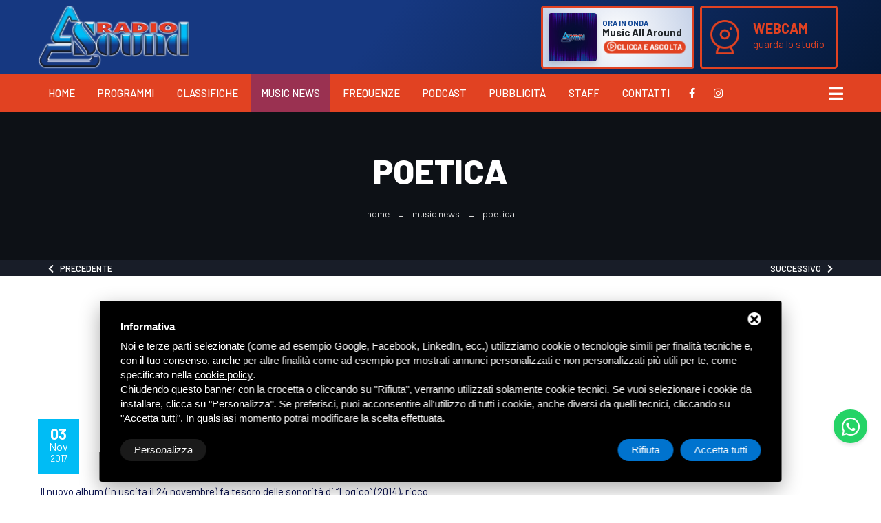

--- FILE ---
content_type: text/html; charset=UTF-8
request_url: https://www.radiosound.it/music-news/poetica
body_size: 6859
content:
<!DOCTYPE html>
<html lang="it">

<head>
	<title>
		Poetica	</title>
	<meta name="Description" content="Poetica" />
	<meta charset="UTF-8">
<meta name="viewport" content="width=device-width, initial-scale=1, shrink-to-fit=no">
<link rel="stylesheet" type="text/css" href="/css/animate.css">
<link rel="stylesheet" type="text/css" href="/css/bootstrap.min.css">
<link rel="stylesheet" type="text/css" href="/css/all.min.css">
<link rel="stylesheet" type="text/css" href="/css/slick.css">
<link rel="stylesheet" type="text/css" href="/css/slick-theme.css">
<link rel="stylesheet" type="text/css" href="/css/flaticon.css">
<link rel="stylesheet" type="text/css" href="/css/maudio.css">
<link rel="stylesheet" type="text/css" href="/css/jplayer.blue.monday.min.css"/>
<link rel="stylesheet" type="text/css" href="/css/style.css">
<link rel="stylesheet" type="text/css" href="/css/color.css">
<link rel="stylesheet" type="text/css" href="/css/responsive.css">

<link href="/js/form/Parsley.js-2.9.2/src/parsley.css" rel="stylesheet" type="text/css" />
<link rel="stylesheet" type="text/css" href="/css/form/mailform.css">

<link rel="apple-touch-icon" sizes="180x180" href="/immagini/favicon/apple-touch-icon.png">
<link rel="icon" type="image/png" sizes="32x32" href="/immagini/favicon/favicon-32x32.png">
<link rel="icon" type="image/png" sizes="16x16" href="/immagini/favicon/favicon-16x16.png">
<link rel="manifest" href="/immagini/favicon/site.webmanifest">
<meta name="msapplication-TileColor" content="#da532c">
<meta name="theme-color" content="#ffffff">
	<script src="/js/jquery.min.js"></script>
<!-- Start - Google Consent -->
<script defer type="text/javascript">
    window.dataLayer = window.dataLayer || [];
    function gtag(){dataLayer.push(arguments);}
    gtag('consent', 'default', {
        'ad_storage': 'denied',
        'ad_user_data': 'denied',
        'ad_personalization': 'denied',
        'analytics_storage': 'granted',
        'functionality_storage': 'granted',
        'personalization_storage': 'denied',
        'security_storage': 'granted'
    });
    gtag('set', 'url_passthrough', true);
    gtag('set', 'ads_data_redaction', true);
</script>
<!-- End - Google Consent -->
<!-- Start - Google Analytics -->
<script defer class="dc-cookie-trigger" dc-cookie-type="necessary" from="googleAnalytics" type="text/javascript" src="https://www.googletagmanager.com/gtag/js?id=G-4EV70X108G" ></script>
<script defer class="dc-cookie-trigger" dc-cookie-type="necessary" from="googleAnalytics" type="text/javascript" >
    window.dataLayer = window.dataLayer || [];
    function gtag(){window.dataLayer.push(arguments);}
    gtag('js', new Date());
    gtag('config', 'G-4EV70X108G', { 'anonymize_ip': true });
</script>
<!-- End - Google Analytics -->
	<meta property="og:type" content="website">
	<meta property="og:url" content="https://www.radiosound.it/music-news/poetica">
	<meta property="og:title" content="Poetica" />
			<meta property="og:image" content="https://www.radiosound.it/immagini/default_og.jpg" />	<meta property="og:description" content="Poetica" />
	<meta property="og:locale" content="it_IT">
	<!--
	<meta property="article:published_time" content="">
	<meta property="article:section" content="">
	-->
</head>

<body>

	<div class="wrapper" id="wrapper">

		<header>
	<div class="top-header">
		<div class="logo-mobile text-center p-2">
			<a href="/" title="Radio Sound"><img src="/immagini/radiosound-logo.png" alt="Radio Sound" width="200"></a>
		</div><!--logo end-->
		<div class="container">

			<div class="tp-header-content">
				<div class="logo">
					<a href="/" title="Radio Sound"><img src="/immagini/radiosound-logo.png" alt="Radio Sound" width="220" class="my-2"></a>
				</div><!--logo end-->
				<div class="ml-0 ml-sm-auto mr-0 my-2 banner-header ">
					<a href="/radiosound/on-air" target="_blank" rel="nofollow">
						<div class="banner-on-air bg-gradient-3 px-2 py-2 mr-2">
							<div class="banner-on-air-img mr-2"><img src="/immagini/slide-1.jpg" alt="Radio Sound"></div>
							<div class="banner-on-air-text">
							<div><small><strong style="color:#134896; font-size: 11px; margin-bottom: 5px;">ORA IN ONDA</strong></small></div>
																	<h4>Music All Around</h4>
																<span class="btn-onair mt-1 blob"><i class="flaticon-play"></i> CLICCA E ASCOLTA</span>
							</div>
						</div>
					</a>
					<a href="/radiosound/webcam-streaming" target="_blank" style="display:contents;">
						<div class="banner-webcam px-2 py-2 mr-2">
							<div class="banner-webcam-img"><img src="/immagini/webcam.png" alt="Radio Sound Webcam"></div>
							<div class="banner-webcam-text ml-3 mr-2"><span>WEBCAM</span>
								<br />
								<h4>guarda lo studio</h4>
							</div>
						</div>
					</a>
				</div><!--right-side end-->
				<div class="menu-btn">
					<span class="bar1"></span>
					<span class="bar2"></span>
					<span class="bar3"></span>
				</div>
			</div><!--tp-header-content end-->
		</div>
	</div>
	<div class="nav-header">
		<div class="container">
			<div class="nav-header-content">
				<nav class="nav-1">
					<ul>
						<li class=""><a href="/" title="Home">Home</a></li>
						<li class=""><a href="/programmi" title="Programmi">Programmi</a></li>
						<li class=""><a href="/le-nostre-classifiche" title="Classifiche">Classifiche</a></li>
						<li class="active"><a href="/music-news" title="Music News">Music News</a></li>
						<li class=""><a href="/frequenze" title="Frequenze">Frequenze</a></li>
						<li class=""><a href="/podcast" title="Podcast">Podcast</a></li>
						<li class=""><a href="/pubblicita" title="Pubblicità">Pubblicità</a></li>
						<li class=""><a href="/staff" title="Staff">Staff</a></li>
						<li class=""><a href="/contatti" title="Contatti">Contatti</a></li>
					</ul>
				</nav><!--navigation end-->
				<div class="menuu-social-btn">
					<a href="https://www.facebook.com/radiosound.it/" title="Radio Sound Facebook" rel="nofollow" target="_blank" style="margin-top: -2px;"><i class="fab fa-facebook-f fa-fw mx-2 text-white"></i></a>
					<a href="https://www.instagram.com/radiosounditalia/" title="Radio Sound Instagram" rel="nofollow" target="_blank" style="margin-top: -2px;"><i class="fab fa-instagram fa-fw mx-2 text-white"></i></a>
				</div>
				<div class="menuu-btn">
					<a href="#" title=""><i class="fa fa-bars"></i></a>
				</div>
			</div>
		</div>
	</div><!--nav-header end-->
</header><!--header end-->

<div class="responsive-mobile-menu">
	<a href="#" title="" class="close-menu"><i class="fa fa-times fa-fw text-white"></i></a>
	<ul>
		<li class=""><a href="/programmi" title="Programmi">Programmi</a></li>
		<li class=""><a href="/le-nostre-classifiche" title="Classifiche">Classifiche</a></li>
		<li class="active"><a href="/music-news" title="Music News">Music News</a></li>
		<li class=""><a href="/frequenze" title="Frequenze">Frequenze</a></li>
		<li class=""><a href="/podcast" title="Podcast">Podcast</a></li>
		<li class=""><a href="/pubblicita" title="Pubblicità">Pubblicità</a></li>
		<li class=""><a href="/staff" title="Staff">Staff</a></li>
		<li class=""><a href="/contatti" title="Contatti">Contatti</a></li>
	</ul>
	<div class="social-links-menu">
		<ul>
			<li><a href="https://www.facebook.com/radiosound.it/" title="Radio Sound Facebook" rel="nofollow" target="_blank"><i class="fab fa-facebook-f"></i></a></li>
			<li><a href="https://twitter.com/radiosoundnews" title="Radio Sound Twitter" rel="nofollow" target="_blank"><i class="fab fa-twitter"></i></a></li>
			<li><a href="https://www.youtube.com/user/RadioSoundItalia" title="Radio Sound YouTube" rel="nofollow" target="_blank"><i class="fab fa-youtube"></i></a></li>
		</ul>
	</div>
	<div class="login-register-btn">
		<a href="https://wa.me/3929000202" title="WhatsApp" data-event-name="whatsapp_call" data-event-category="communication" data-event-label="call" delta-event-whatsapp><i class="fab fa-whatsapp fa-fw"></i> Scrivici</a>
	</div>
</div><!--responsive-mobile-menu end-->
		<section class="page-banner">
			<div class="container">
				<div class="pager-content text-center">
					<h1>
						Poetica					</h1>
					<ul class="breadcrumb">
            <li><a href="/" title="Home">Home</a></li>
            <li><a href="/music-news" title="Music News">Music News</a></li>
        <li><span>Poetica</span></li>
</ul>				</div><!--pager-content end-->
			</div>
		</section><!--page-banner end-->

		<section class="prevnext">
			<div class="container">
				<div class="breadcrumb-title">
					<div class="col-md-12 py-1">
							<div style="float: left;"><a href="/music-news/good-old-days-feat-kesha" class="text-white"><i class="fa fa-chevron-left text-white"></i> &nbsp; Precedente</a></div>
		<div style="float: right;"><a href="/music-news/il-primo-della-lista" class="text-white">Successivo &nbsp; <i class="fa fa-chevron-right text-white"></i></a></div>
	<div style="clear:both;"></div>					</div>
				</div>
			</div>
		</section>

		<section class="page-content bg-white">
			<div class="author-podcasts-sec">
				<div class="fixed-bg bg7"></div>
				<div class="container">
					<div class="row between">
						<div class="col-lg-12 author-text">
															<h2 class="mb-5">
									 Cesare Cremonini (3 novembre)								</h2>
													</div>
						<div class="col-lg-6">
							<div class="author-text">
								<div class="date-badge" style="position:relative; float:left; margin-right:20px; margin-bottom:10px;">
									<span>03</span>
									Nov<br/>
									<small>2017</small>
								</div>
								<p>&ldquo;Poetica&rdquo; &egrave; il primo singolo. La canzone che ha il piacevole compito di far entrare il pubblico nel nuovo capitolo di Cesare Cremonini.<br /> <br /> Il nuovo album (in uscita il 24 novembre) fa tesoro delle sonorit&agrave; di &ldquo;Logico&rdquo; (2014), ricco di successi come &ldquo;Logico#1&rdquo;, &ldquo;Greygoose&rdquo;, &ldquo;Buon Viaggio (Share the Love)&rdquo;, &ldquo;Lost in the weekend&rdquo;, sicuramente pi&ugrave; rappresentative del sound e degli approcci di questo decennio, e quelle pi&ugrave; tipicamente &ldquo;brit&rdquo; de &ldquo;La teoria dei colori&rdquo; (2012).<br /> <br /> A differenza degli ultimi lavori, questa volta Cesare si presenta con una ballad di grande autorevolezza.<br /> <br /> La scelta, forse spiazzante, non &egrave; casuale: proprio perch&eacute; negli ultimi anni, infatti, il lavoro di Cesare si &egrave; rivolto verso una particolare ricerca musicale, un determinato &rdquo;impatto sonoro&rdquo;, a testi fatti di immagini, e a tematiche meno &ldquo;romantiche&rdquo;, questa volta c&rsquo;&egrave; stato il desiderio di far convivere queste ultime esperienze musicali con quello che Cesare &egrave; da sempre nell&rsquo;immaginario collettivo, e cio&egrave; un grande autore di canzoni melodiche, della miglior tradizione del cantautorato italiano, vestite di un abito &ldquo;pop&rdquo; internazionale.<br /> <br /> &ldquo;Poetica&rdquo; non &egrave; &ldquo;un pezzo&rdquo;. Ma una canzone. <br /> <br /> E&rsquo; stata scritta, suonata e cantata senza paura. Scelta come primo singolo perch&eacute; rispetto alle altre canzoni che compongono l&rsquo;album &egrave; priva di difese. La sua armatura &egrave; lei stessa, la sua struttura, la sua melodia, la sua armonia, le sue parole umane e dirette. <br /> <br /> Non cerca facili scorciatoie e non si nasconde dietro alle mode del momento per piacere.<br /> <br /> La quiete che accompagna la tristezza. L&rsquo;inquietudine del silenzio che accompagna la paura. La potenza del coraggio di chiedere un abbraccio che rompe le catene.<br /> <br /> &ldquo;Poetica&rdquo; &egrave; una ballad ma ha il sound di una band, una ritmica ossessiva e comunicativa che richiama l&rsquo;eco di un accompagnamento jazz. Non &egrave; solo un canzone d&rsquo;amore: il &ldquo;&hellip;sei bellissima&hellip;&rdquo; gridato nel ritornello &egrave; urlato alla vita. <br /> <br /> E&rsquo; un cocktail di benvenuto per il nuovo album, ricco di serotonina e dopamina: gli ingredienti della felicit&agrave; e dell&rsquo;unione tra gli esseri umani. E&rsquo; una canzone semplice, ma complessa. E&rsquo; un&rsquo;opera intima, ma grande. E&rsquo; un brano che vuole essere cantato, ma allo stesso tempo non pretende di insegnare a cantare. <br /> <br /> E&rsquo; una canzone per chi ama la musica, e ancora una volta &egrave; una canzone per tutti.</p>							</div><!--author-text end-->
						</div>
						<div class="col-lg-5">
							<div class="author-img">
																											<img src="/images/00370/cesare_large.jpg"
											alt="" class="img-fluid" />
																																								</div><!--author-img end-->
						</div>
					</div>
				</div>
			</div><!--author-cover-sec end-->

		</section><!--page-content end-->

		<footer>
	<div class="container">
		<div class="footer-content">
		<a href="/" title="Radio Sound"><img src="/immagini/radiosound-logo.png" alt="Radio Sound" width="250"></a>
		</div><!--footer-content end-->
	</div>
	<div class="footer-social">
		<ul class="social-links">
			<li><a href="https://www.facebook.com/radiosound.it/" title="Radio Sound Facebook" rel="nofollow" target="_blank"><i class="fab fa-facebook-f"></i></a></li>
			<li><a href="https://www.instagram.com/radiosounditalia/?hl=it" title="Radio Sound Instagram" rel="nofollow" target="_blank"><i class="fab fa-instagram fa-fw mx-2"></i></a></li>
		</ul><!--social-links end-->
	</div><!--footer-social end-->
	<div class="container">
		<ul class="ft-links">
			<li class=""><a href="/programmi" title="Programmi">Programmi</a></li>
			<li class=""><a href="/le-nostre-classifiche" title="Classifiche">Classifiche</a></li>
			<li class="active"><a href="/music-news" title="Music News">Music News</a></li>
			<li class=""><a href="/frequenze" title="Frequenze">Frequenze</a></li>
			<li class=""><a href="/podcast" title="Podcast">Podcast</a></li>
			<li class=""><a href="/pubblicita" title="Pubblicità">Pubblicità</a></li>
			<li class=""><a href="/staff" title="Staff">Staff</a></li>
			<li class=""><a href="/contatti" title="Contatti">Contatti</a></li>
		</ul><!--ft-links end-->
		<p class="copyright mb-5"><small class="white">
		<a href="https://goo.gl/maps/FgSn9nbx6QoYpwXi9" target="_blank" rel="nofollow" title="Radio Sound snc Sede"><strong>Radio Sound snc</strong> Viale Papa Giovanni XXIII, 39, 44021 Codigoro FE</a> <a href="/erogazioni-pubbliche" title=".l. 34/2019 erog. Pubbliche" class="white">d.l. 34/2019 erog. Pubbliche</a><br><a rel="nofollow" href="javascript:void(0);" class="gdpr-max-trigger white link-footer" >Privacy</a> • <a href="/sitemap" title="Sitemap" class="white">Sitemap</a> • Questo sito &egrave; protetto da Google reCAPTCHA v3, <a href="https://policies.google.com/privacy" target="_blank">Privacy Policy</a> e <a href="https://policies.google.com/terms" target="_blank">Terms of Service</a> di Google.</small></p>
	<ul class="ft-links">
			<li style="display:inline-block"><a href="https://itunes.apple.com/it/app/radio-sound/id418187239" title="Scarica su App Store" rel="nofollow"><img src="/immagini/app-store-badge.png" alt="Scarica su App Store" width="150"></a></li>
			<li style="display:inline-block"><a href="https://play.google.com/store/apps/details?id=it.gp.radiosound" title="Disponibile su Google Play Store" rel="nofollow"><img src="/immagini/google-play-badge.png" alt="Disponibile su Google Play Store" width="150"></a></li>
		</ul><!--ft-links end-->

	</div>
	<a href="#wrapper" title="" class="scrollTop">Back to up <i class="fa fa-angle-up"></i></a>
</footer><!--footer end-->
<div class="container-fluid" style="background-color: #000;">
	<div class="row justify-content-center p-2">
		<div class="col-12" id="cookies-manager-list-of-choices-made">
				</div>
		<div class="col-12 text-center my-4">
			<a href="https://www.deltacommerce.com" target="_blank" rel="nofollow" title="deltacommerce"><img src="https://www.deltacommerce.com/immagini/logo_white.svg" alt="deltacommerce" width="90" /></a>
		</div>
	</div>
</div>
<a class="btn-whatsapp" id="btn-back-to-top" href="https://wa.me/393929000202" title="WhatsApp" data-event-name="whatsapp_call" data-event-category="communication" data-event-label="call" delta-event-whatsapp> <i class="fab fa-whatsapp" aria-hidden="true"></i></a> 


	</div><!--wrapper end-->


	<script src="/js/popper.js"></script>
<script src="/js/bootstrap.min.js"></script>
<script src="/js/slick.min.js"></script>
<script src="/js/maudio.js"></script>
<script src="/js/jquery.jplayer.min.js"></script>
<!--<script src="/js/playlist.js"></script>-->
<script src="/js/script.js"></script>

<script src="/js/form/Parsley.js-2.9.2/dist/parsley.min.js"></script>
<script src="/js/form/Parsley.js-2.9.2/dist/i18n/it.js"></script>

<script type="text/javascript">
jQuery(document).ready(function() {
window.Parsley.addAsyncValidator('validateFiscalCode', function(xhr) {
  return 404 !== xhr.status;
}, '/ecommerce/validate-fiscal-code');
});
jQuery(document).ready(function() {
window.Parsley.addAsyncValidator('validateVat', function(xhr) {
  return 404 !== xhr.status;
}, '/ecommerce/validate-vat');
});
</script>
<style>
#delta-gdpr-content-text,#delta-gdpr-content-title{font-family:-apple-system,sans-serif!important;font-size:15px!important;color:#fff!important}#delta-gdpr,#delta-gdpr-custom{position:fixed!important;width:100%!important}#delta-gdpr.active{display:flex;flex-direction:column}#delta-gdpr-buttons,#delta-gdpr-buttons>div,#delta-gdpr-custom.active{display:flex!important}#delta-gdpr{display:none;left:50%!important;padding:30px!important;height:auto!important;transform:translate(-50%,0)!important;max-width:991px!important;bottom:20px!important;background:#000!important;border-radius:4px!important;box-shadow:0 10px 30px rgba(0,0,0,.33)!important;z-index:9998!important;box-sizing:border-box!important}#delta-gdpr-content-title{font-weight:700!important}#delta-gdpr-content-text{position:relative!important;margin:10px 0 20px!important;line-height:1.4!important}#delta-gdpr-content-text a{text-decoration:underline!important;color:rgba(255,255,255,.5)!important}#delta-gdpr-content-text a:hover{text-decoration:underline!important;color:#fff!important}#delta-gdpr-buttons-customize{transition:.2s!important;background-color:rgba(255,255,255,.1)!important;color:#fff!important;border:0!important;border-radius:20px!important;padding:5px 20px!important;line-height:1.5!important;margin:0!important;font-family:-apple-system,sans-serif!important;font-size:15px!important;font-weight:400!important}#delta-gdpr-buttons-agree,#delta-gdpr-buttons-reject{transition:.2s!important;background-color:#0073ce!important;border:0!important;padding:5px 20px!important;font-family:-apple-system,sans-serif!important;font-size:15px!important;font-weight:400!important;line-height:1.5!important;color:#fff!important}#delta-gdpr-buttons-reject{border-radius:20px!important;margin:0 10px 0 0!important}#delta-gdpr-buttons-agree{border-radius:20px!important;margin:0!important}#delta-gdpr-buttons-agree:hover,#delta-gdpr-buttons-customize:hover,#delta-gdpr-buttons-reject:hover{opacity:.8!important;cursor:pointer!important}.no-scroll{overflow:hidden!important}#delta-gdpr-custom{background-color:rgba(0,0,0,.8)!important;transition:opacity .4s,visibility .4s!important;font-size:16px!important;z-index:100000000!important;top:0!important;left:0!important;height:100%!important;border:0!important;margin:0!important;padding:0!important;line-height:1.5!important;align-items:unset!important;align-content:unset!important;flex-wrap:unset!important;align-items:center!important;justify-content:center!important;display:none!important;justify-content:center;align-items:center}#delta-gdpr-text #close-btn{cursor:pointer;position:absolute!important;right:30px!important;top:17px!important;background:#fff!important;width:19px!important;height:19px!important;border-radius:20px!important}#delta-gdpr-text #close-btn:after{content:''!important;height:14px!important;border-left:3px solid #000!important;position:absolute!important;transform:rotate(45deg)!important;left:8px!important;top:3px!important}#delta-gdpr-text #close-btn:before{content:'';height:14px;border-left:3px solid #000;position:absolute;transform:rotate(-45deg);left:8px;top:3px}#delta-gdpr-buttons{justify-content:space-between!important;width:100%!important}#delta-gdpr-custom-content{border-radius:4px!important;background:#fff!important;width:100%;max-width:780px;height:100%;max-height:600px;overflow:hidden!important}#delta-gdpr-content-text button.cookie-policy-trigger{border:0!important;padding:0!important;color:#fff!important;background:0 0!important;text-decoration:underline!important}#delta-gdpr-content-text button.cookie-policy-trigger:hover{text-decoration:none!important}@media (max-width:1035px){#delta-gdpr{bottom:0!important;max-width:none!important;left:0!important;transform:none!important;border-radius:0!important;z-index:9999!important}}@media (max-width:768px){#delta-gdpr-custom-content{border-radius:0!important}}@media (max-width:576px){#delta-gdpr-buttons{flex-direction:column!important}#delta-gdpr-buttons-customize{order:2!important}#delta-gdpr-buttons>div{order:1!important;margin-bottom:10px!important}#delta-gdpr-buttons>div>button{width:100%!important}}
</style>
<div id="delta-gdpr" class="active">
    <div id="delta-gdpr-content">
        <div id="delta-gdpr-text">
            <div id="close-btn"></div>
            <div id="delta-gdpr-content-title">Informativa</div>
            <p id="delta-gdpr-content-text">
                Noi e terze parti selezionate (come ad esempio Google, Facebook, LinkedIn, ecc.) utilizziamo cookie 
o tecnologie simili per finalità tecniche e, con il tuo consenso, anche per altre finalità come ad 
esempio per mostrati annunci personalizzati e non personalizzati più utili per te, come specificato 
nella <button type="button" class="cookie-policy-trigger">cookie policy</button>.<br />Chiudendo 
questo banner con la crocetta o cliccando su "Rifiuta", verranno utilizzati solamente cookie tecnici. 
Se vuoi selezionare i cookie da installare, clicca su "Personalizza". Se preferisci, puoi acconsentire 
all'utilizzo di tutti i cookie, anche diversi da quelli tecnici, cliccando su "Accetta tutti". In qualsiasi 
momento potrai modificare la scelta effettuata.            </p>
        </div>
        <div id="delta-gdpr-buttons">
            <button id="delta-gdpr-buttons-customize">Personalizza</button>
            <div>
                <button id="delta-gdpr-buttons-reject">Rifiuta</button>
                <button id="delta-gdpr-buttons-agree">Accetta tutti</button>
            </div>
        </div>
    </div>
</div>
<div id="delta-gdpr-custom">
    <div id="delta-gdpr-custom-content">
        <div id="delta-gdpr-custom-text"></div>
    </div>
</div><!-- Start - Lib -->
<script defer type="text/javascript">
    var url_list_of_choices = '/cookies-manager/list-of-choices';
    var url_choose = '/cookies-manager/choose';
    var url_policy = '/cookies-manager/policy';
    var url_gdpr = '/cookies-manager/gdpr';
    var url_cookies_register = '/cookies-manager/register-preference';
    var url_deltacommerce_ads = '/cookies-manager/deltacommerce-ads';
    var remote_address = '18.217.99.146';

    jQuery(document).on('click', 'a.gdpr-max-trigger', function () {
        cookieModalRenderAction(url_gdpr);
    });
    jQuery(document).on('click', 'button.cookie-policy-trigger', function () {
        cookieModalRenderAction(url_policy);
    });
</script>
<script defer src="https://cookiesregister.deltacommerce.com/js/js-cookie-3.0.1/dist/js.cookie.min.js" type="text/javascript"></script>
<script defer src="https://cookiesregister.deltacommerce.com/js/crypto-js-4.1.1/crypto-js.js" type="text/javascript"></script>
<script defer src="/cookies-manager/cookies-manager.min.js" type="text/javascript"></script>
<!-- End - Lib -->
<script type="text/javascript">
let externalId = 'dc673e5fd4a7e963baeddcba43ae4cc0';
let remoteAddress = '18.217.99.146';
let userAgent = 'Mozilla/5.0 (Macintosh; Intel Mac OS X 10_15_7) AppleWebKit/537.36 (KHTML, like Gecko) Chrome/131.0.0.0 Safari/537.36; ClaudeBot/1.0; +claudebot@anthropic.com)';
</script>
<script src="/js/sha256.min.js" type="text/javascript"></script>
<script src="/js/delta-social-events.min.js?1768799261" type="text/javascript"></script></body>

</html>

--- FILE ---
content_type: text/css
request_url: https://www.radiosound.it/css/color.css
body_size: 1012
content:
.login-btn:hover,
.login-btn i,
.theme-btn,
.slide-text > span i:before,
.sectiont-title > h2 strong,
.svs-icon i:before,
.theme-btn.bg:hover,
.section-title > i,
.pl-head > h3 i,
.btn-link,
.btn-link:hover,
.songs-list .maudio.playing .audio-control a.play:before,
.value-donate > h3,
.vid-icon i:before,
.player-btn,
.player-btn:hover,
.pod-meta li,
.news-noti > a,
.abt-icon-v2 i:before,
.mm-audio.v-play div.maudio .audio-control a.play:before,
.music-text > span i:before,
.icon-btn,
.ft-icon i:before,
.testi-content > h3,
.price-col-v2 h2 sup,
.price-col-v2 i:before,
.post-meta li a,
.post-title:hover,
.posted-in > span,
.posted-in > a:hover,
.widget-contact ul li a:hover,
.wd-links li a:before,
.wd-links li a:hover,
.btm-links li a:hover,
.copyright-txt strong,
.copyright-txt a,
.error-page > h1 > span,
.author-podcasts-sec .nav-tabs li a.active,
.sharing-lnks li a:hover,
.mm-audio.full-bar .maudio .audio-control .time-keep .current-time,
.meta-wd,
.widget-categories ul li a:hover,
.donate-info > span i,
.alert-notice > span strong,
.playlist-info > span,
.team-mem > span,
.beatx-playyer .jp-current-time,
div.jp-type-playlist div.jp-playlist a.jp-playlist-current,
div.jp-type-playlist div.jp-playlist a:hover,
.blog-single .blog-info blockquote:before,
.posted_by > span,
.posted_by > span i,
.comnt-info > span,
.wid-info > span,
.wid-info > h3:hover,
.widget-meta ul li a:hover,
.nav-3 ul li a:hover,
.btn-default.v2,
.bd-links li > h4 span,
.event-card-info > span b,
.event-carousel .slick-prev:hover:before,
.event-carousel .slick-next:hover:before,
.abolt-text > span i:before,
.pl-info > span,
.banner-slider .slick-dots li.slick-active button,
.audiofy-player .jp-current-time,
.vd-btn > a span,
.beatx-playyer .jp-audio .jp-type-playlist .jp-toggles button.on,
.pl-info > h3:hover,
.lg-form .form-group button + a:hover,
.price-col-v2 .theme-btn.v2,
.dd-music.playlist-btn.active a,
.slide-meta li a:hover {
  color: #e14222;
}

.theme-btn,
.theme-btn.bg:hover,
.songs-list .maudio.playing,
.icon-btn,
.testi-thumb.border-on:before,
.widget-contact ul li a:hover,
.widget-contact ul li:hover,
.price-col-v2 .theme-btn.v2,
.btn-default.v2,
.lg-form .form-group button + a:hover {
  border-color: #e14222;
}

.mm-audio.v-play:hover div.maudio .audio-control:before,
.theme-btn.v2,
.theme-btn.v3,
.icon-btn:hover,
.circle-player div.maudio .audio-control a.play,
.share-btn:hover,
.mm-audio.full-bar .maudio .audio-control .progress-pass,
.mm-audio.full-bar .maudio.playing .audio-control a.play,
.mm-audio.full-bar .maudio .audio-control .volume-pass,
.btn-default,
.page-link[aria-label="Next"],
.widget-title:before,
.sidebar .widget-title:before,
.progress .progress-bar,
.method-optz li label input:checked ~ .checkmark,
.songs-count > span,
.play-btn:before,
.price-col-v2 .theme-btn.v2:hover,
.jp-play-bar,
.points li:before,
.vid_play > a span,
.download-btn,
.wd-recent-video .mss-player div.maudio .audio-control,
div.maudio .audio-control a.play,
.jp-play,
div.maudio .audio-control .volume-pass,
div.maudio .audio-control .progress-pass,
.header-content-v3 .social-header li a:hover,
.btn-default.v2:hover,
.music-icon,
.vid-count > span,
.audiofy-tabs.nav-tabs li a.active,
.banner-slider-v3 .slick-dots li.slick-active button,
.banner-slider .slick-dots li:before,
.vd-btn > a:hover span,
.responsive-mobile-menu > ul li.active > a,
.close-menu,
.vid_play .mss-player,
.jp-volume-bar-value,
.reply-btn:hover,
.theme-btn:hover,
.nav-header,
header nav.nav-3 ul ul li a:before,
header nav.nav-2 ul ul li a:before,
header nav.nav-1 ul ul li a:before,
.sbs-btns li a:hover,
.sbs-btns li a.theme-btn.active,
.theme-btn.bg,
.optz,
.btn-link:before,
.songs-list div.maudio .audio-control a.play,
.ms-title:before,
.scrollTop,
.top-newsbar,
.theme-btn.bg,
.failed,
.text-info {
  background: #e14222;
}
